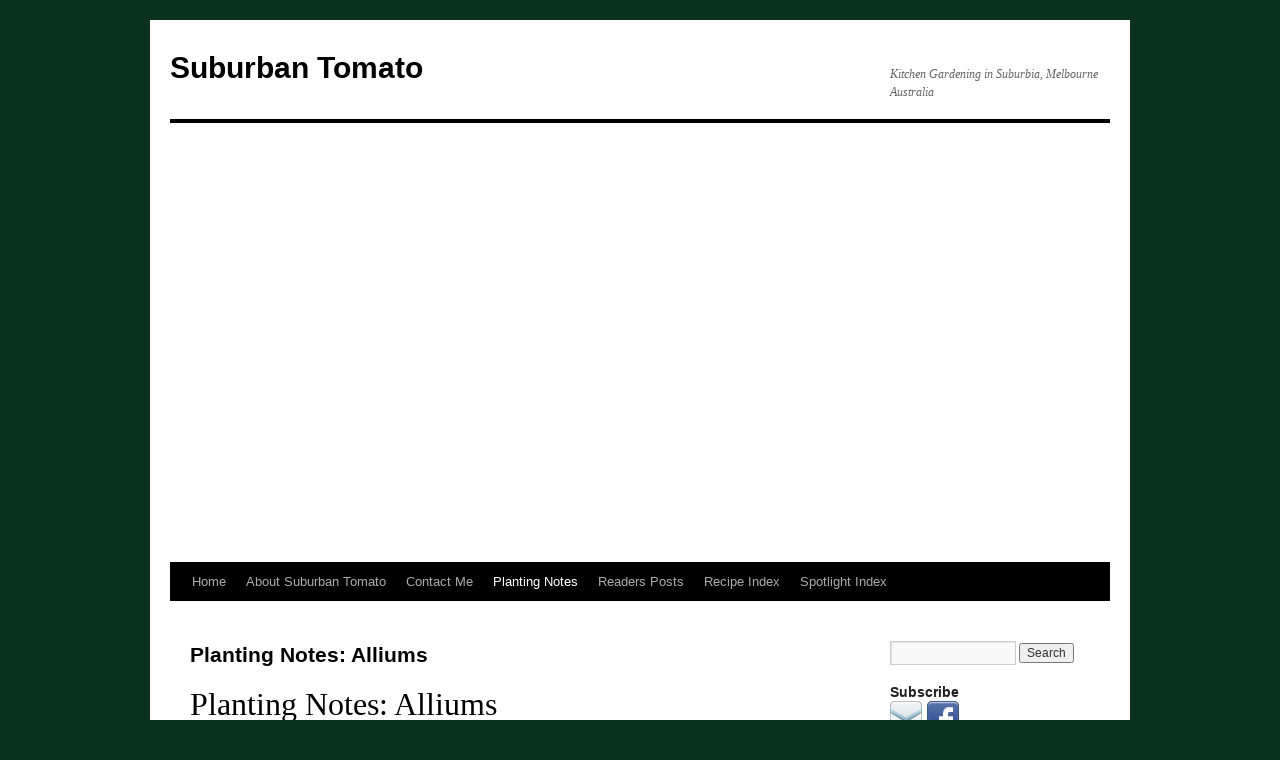

--- FILE ---
content_type: text/html; charset=UTF-8
request_url: http://suburbantomato.com/planting-notes-2/planting-notes-alliums/
body_size: 11534
content:
<!DOCTYPE html>
<html lang="en-US">
<head>
<meta charset="UTF-8" />
<title>
Planting Notes: Alliums | Suburban Tomato	</title>
<link rel="profile" href="http://gmpg.org/xfn/11" />
<link rel="stylesheet" type="text/css" media="all" href="http://suburbantomato.com/wp-content/themes/twentyten/style.css" />
<link rel="pingback" href="http://suburbantomato.com/xmlrpc.php">

<!--/ Open Graphite /-->
<meta property="og:locale" content="en_US" />
<meta property="og:type" content="" />
<meta property="og:url" content="http://suburbantomato.com/planting-notes-2/planting-notes-alliums/" />
<meta property="og:title" content="" />
<meta property="og:description" content="" />
<meta property="og:site_name" content="Suburban Tomato" />
<meta property="og:image" content="http://suburbantomato.com/wp-content/uploads/2015/02/DSC_0173-1280x848.jpg" />
<meta property="og:image:width" content="1280" />
<meta property="og:image:height" content="848" />

<meta itemprop="description" content="" />
<meta itemprop="image" content="http://suburbantomato.com/wp-content/uploads/2015/02/DSC_0173-1280x848.jpg" />

<meta name="twitter:card" content="summary_large_image" />
<meta name="twitter:url" content="http://suburbantomato.com/planting-notes-2/planting-notes-alliums/" />
<meta name="twitter:title" content="" />
<meta name="twitter:description" content="" />
<meta name="twitter:image" content="http://suburbantomato.com/wp-content/uploads/2015/02/DSC_0173-1280x848.jpg" />
<meta name="twitter:site" content="Suburban Tomato" />
<!--/ Open Graphite End /-->

<link rel='dns-prefetch' href='//s.w.org' />
<link rel="alternate" type="application/rss+xml" title="Suburban Tomato &raquo; Feed" href="http://suburbantomato.com/feed/" />
<link rel="alternate" type="application/rss+xml" title="Suburban Tomato &raquo; Comments Feed" href="http://suburbantomato.com/comments/feed/" />
<link rel="alternate" type="application/rss+xml" title="Suburban Tomato &raquo; Planting Notes: Alliums Comments Feed" href="http://suburbantomato.com/planting-notes-2/planting-notes-alliums/feed/" />
		<script type="text/javascript">
			window._wpemojiSettings = {"baseUrl":"https:\/\/s.w.org\/images\/core\/emoji\/12.0.0-1\/72x72\/","ext":".png","svgUrl":"https:\/\/s.w.org\/images\/core\/emoji\/12.0.0-1\/svg\/","svgExt":".svg","source":{"concatemoji":"http:\/\/suburbantomato.com\/wp-includes\/js\/wp-emoji-release.min.js?ver=5.4.18"}};
			/*! This file is auto-generated */
			!function(e,a,t){var n,r,o,i=a.createElement("canvas"),p=i.getContext&&i.getContext("2d");function s(e,t){var a=String.fromCharCode;p.clearRect(0,0,i.width,i.height),p.fillText(a.apply(this,e),0,0);e=i.toDataURL();return p.clearRect(0,0,i.width,i.height),p.fillText(a.apply(this,t),0,0),e===i.toDataURL()}function c(e){var t=a.createElement("script");t.src=e,t.defer=t.type="text/javascript",a.getElementsByTagName("head")[0].appendChild(t)}for(o=Array("flag","emoji"),t.supports={everything:!0,everythingExceptFlag:!0},r=0;r<o.length;r++)t.supports[o[r]]=function(e){if(!p||!p.fillText)return!1;switch(p.textBaseline="top",p.font="600 32px Arial",e){case"flag":return s([127987,65039,8205,9895,65039],[127987,65039,8203,9895,65039])?!1:!s([55356,56826,55356,56819],[55356,56826,8203,55356,56819])&&!s([55356,57332,56128,56423,56128,56418,56128,56421,56128,56430,56128,56423,56128,56447],[55356,57332,8203,56128,56423,8203,56128,56418,8203,56128,56421,8203,56128,56430,8203,56128,56423,8203,56128,56447]);case"emoji":return!s([55357,56424,55356,57342,8205,55358,56605,8205,55357,56424,55356,57340],[55357,56424,55356,57342,8203,55358,56605,8203,55357,56424,55356,57340])}return!1}(o[r]),t.supports.everything=t.supports.everything&&t.supports[o[r]],"flag"!==o[r]&&(t.supports.everythingExceptFlag=t.supports.everythingExceptFlag&&t.supports[o[r]]);t.supports.everythingExceptFlag=t.supports.everythingExceptFlag&&!t.supports.flag,t.DOMReady=!1,t.readyCallback=function(){t.DOMReady=!0},t.supports.everything||(n=function(){t.readyCallback()},a.addEventListener?(a.addEventListener("DOMContentLoaded",n,!1),e.addEventListener("load",n,!1)):(e.attachEvent("onload",n),a.attachEvent("onreadystatechange",function(){"complete"===a.readyState&&t.readyCallback()})),(n=t.source||{}).concatemoji?c(n.concatemoji):n.wpemoji&&n.twemoji&&(c(n.twemoji),c(n.wpemoji)))}(window,document,window._wpemojiSettings);
		</script>
		<style type="text/css">
img.wp-smiley,
img.emoji {
	display: inline !important;
	border: none !important;
	box-shadow: none !important;
	height: 1em !important;
	width: 1em !important;
	margin: 0 .07em !important;
	vertical-align: -0.1em !important;
	background: none !important;
	padding: 0 !important;
}
</style>
	<link rel='stylesheet' id='wp-block-library-css'  href='http://suburbantomato.com/wp-includes/css/dist/block-library/style.min.css?ver=5.4.18' type='text/css' media='all' />
<link rel='stylesheet' id='wp-block-library-theme-css'  href='http://suburbantomato.com/wp-includes/css/dist/block-library/theme.min.css?ver=5.4.18' type='text/css' media='all' />
<link rel='stylesheet' id='feedreading_style-css'  href='http://suburbantomato.com/wp-content/plugins/feed-reading-blogroll/css/feedreading_blogroll.css?ver=1.5.9.2' type='text/css' media='all' />
<link rel='stylesheet' id='twentyten-block-style-css'  href='http://suburbantomato.com/wp-content/themes/twentyten/blocks.css?ver=20181018' type='text/css' media='all' />
<link rel='stylesheet' id='addtoany-css'  href='http://suburbantomato.com/wp-content/plugins/add-to-any/addtoany.min.css?ver=1.15' type='text/css' media='all' />
<script type='text/javascript' src='http://suburbantomato.com/wp-includes/js/jquery/jquery.js?ver=1.12.4-wp'></script>
<script type='text/javascript' src='http://suburbantomato.com/wp-includes/js/jquery/jquery-migrate.min.js?ver=1.4.1'></script>
<script type='text/javascript' src='http://suburbantomato.com/wp-content/plugins/add-to-any/addtoany.min.js?ver=1.1'></script>
<script type='text/javascript' src='http://suburbantomato.com/wp-content/feedreading_blogroll.js?ver=1.5.9.2'></script>
<link rel='https://api.w.org/' href='http://suburbantomato.com/wp-json/' />
<link rel="EditURI" type="application/rsd+xml" title="RSD" href="http://suburbantomato.com/xmlrpc.php?rsd" />
<link rel="wlwmanifest" type="application/wlwmanifest+xml" href="http://suburbantomato.com/wp-includes/wlwmanifest.xml" /> 
<meta name="generator" content="WordPress 5.4.18" />
<link rel="canonical" href="http://suburbantomato.com/planting-notes-2/planting-notes-alliums/" />
<link rel='shortlink' href='http://suburbantomato.com/?p=643' />
<link rel="alternate" type="application/json+oembed" href="http://suburbantomato.com/wp-json/oembed/1.0/embed?url=http%3A%2F%2Fsuburbantomato.com%2Fplanting-notes-2%2Fplanting-notes-alliums%2F" />
<link rel="alternate" type="text/xml+oembed" href="http://suburbantomato.com/wp-json/oembed/1.0/embed?url=http%3A%2F%2Fsuburbantomato.com%2Fplanting-notes-2%2Fplanting-notes-alliums%2F&#038;format=xml" />

<script data-cfasync="false">
window.a2a_config=window.a2a_config||{};a2a_config.callbacks=[];a2a_config.overlays=[];a2a_config.templates={};
(function(d,s,a,b){a=d.createElement(s);b=d.getElementsByTagName(s)[0];a.async=1;a.src="https://static.addtoany.com/menu/page.js";b.parentNode.insertBefore(a,b);})(document,"script");
</script>
<style type="text/css">
ul.scfw_16px li, ul.scfw_24px li, ul.scfw_32px li, ul.scfw_16px li a, ul.scfw_24px li a, ul.scfw_32px li a {
	display:inline !important;
	float:none !important;
	border:0 !important;
	background:transparent none !important;
	margin:0 !important;
	padding:0 !important;
}
ul.scfw_16px li {
	margin:0 2px 0 0 !important;
}
ul.scfw_24px li {
	margin:0 3px 0 0 !important;
}
ul.scfw_32px li {
	margin:0 5px 0 0 !important;
}
ul.scfw_text_img li:before, ul.scfw_16px li:before, ul.scfw_24px li:before, ul.scfw_32px li:before {
	content:none !important;
}
.scfw img {
	float:none !important;
}
</style>	
	<style type="text/css" id="custom-background-css">
body.custom-background { background-color: #0b321f; }
</style>
	</head>

<body class="page-template-default page page-id-643 page-child parent-pageid-164 custom-background">
<div id="wrapper" class="hfeed">
	<div id="header">
		<div id="masthead">
			<div id="branding" role="banner">
								<div id="site-title">
					<span>
						<a href="http://suburbantomato.com/" title="Suburban Tomato" rel="home">Suburban Tomato</a>
					</span>
				</div>
				<div id="site-description">Kitchen Gardening in Suburbia, Melbourne Australia</div>

										<img src="http://suburbantomato.com/wp-content/uploads/2014/11/cropped-DSC_0012-1280x848-1.jpg" width="940" height="439" alt="" />
								</div><!-- #branding -->

			<div id="access" role="navigation">
								<div class="skip-link screen-reader-text"><a href="#content" title="Skip to content">Skip to content</a></div>
								<div class="menu"><ul>
<li ><a href="http://suburbantomato.com/">Home</a></li><li class="page_item page-item-159"><a href="http://suburbantomato.com/about-suburban-tomato/">About Suburban Tomato</a></li>
<li class="page_item page-item-1723"><a href="http://suburbantomato.com/contact-me/">Contact Me</a></li>
<li class="page_item page-item-164 page_item_has_children current_page_ancestor current_page_parent"><a href="http://suburbantomato.com/planting-notes-2/">Planting Notes</a>
<ul class='children'>
	<li class="page_item page-item-589"><a href="http://suburbantomato.com/planting-notes-2/planting-notes-chillies-capsicums-eggplant/">Planting Notes &#8211; Chillies, Capsicums &#038; Eggplant</a></li>
	<li class="page_item page-item-643 current_page_item"><a href="http://suburbantomato.com/planting-notes-2/planting-notes-alliums/" aria-current="page">Planting Notes: Alliums</a></li>
	<li class="page_item page-item-568"><a href="http://suburbantomato.com/planting-notes-2/planting-notes-brassicas/">Planting Notes: Brassicas</a></li>
	<li class="page_item page-item-228"><a href="http://suburbantomato.com/planting-notes-2/saving-seed/">Saving Seed</a></li>
	<li class="page_item page-item-191"><a href="http://suburbantomato.com/planting-notes-2/what-to-do-in-the-kitchen-garden-in-april/">What to do in the Kitchen Garden in April</a></li>
	<li class="page_item page-item-1147"><a href="http://suburbantomato.com/planting-notes-2/what-to-do-in-the-kitchen-garden-in-august-2/">What to do in the Kitchen Garden in August</a></li>
	<li class="page_item page-item-3344"><a href="http://suburbantomato.com/planting-notes-2/what-to-do-in-the-kitchen-garden-in-december/">What to do in the Kitchen Garden in December</a></li>
	<li class="page_item page-item-8093"><a href="http://suburbantomato.com/planting-notes-2/what-to-do-in-the-kitchen-garden-in-february/">What to do in the Kitchen Garden in February</a></li>
	<li class="page_item page-item-3302"><a href="http://suburbantomato.com/planting-notes-2/what-to-do-in-the-kitchen-garden-in-january/">What to do in the Kitchen Garden in January</a></li>
	<li class="page_item page-item-732"><a href="http://suburbantomato.com/planting-notes-2/what-to-do-in-the-kitchen-garden-in-july/">What to do in the Kitchen Garden in July</a></li>
	<li class="page_item page-item-458"><a href="http://suburbantomato.com/planting-notes-2/what-to-do-in-the-kitchen-garden-june/">What to do in the Kitchen Garden in June</a></li>
	<li class="page_item page-item-8076"><a href="http://suburbantomato.com/planting-notes-2/what-to-do-in-the-kitchen-garden-in-march/">What to do in the Kitchen Garden in March</a></li>
	<li class="page_item page-item-194"><a href="http://suburbantomato.com/planting-notes-2/what-to-do-in-the-kitchen-garden-in-may/">What to do in the Kitchen Garden in May</a></li>
	<li class="page_item page-item-3326"><a href="http://suburbantomato.com/planting-notes-2/what-to-do-in-the-kitchen-garden-in-november/">What to do in the Kitchen Garden in November</a></li>
	<li class="page_item page-item-1893"><a href="http://suburbantomato.com/planting-notes-2/what-to-do-in-the-kitchen-garden-in-october/">What to do in the Kitchen Garden in October</a></li>
	<li class="page_item page-item-1458"><a href="http://suburbantomato.com/planting-notes-2/what-to-do-in-the-kitchen-garden-in-september/">What to do in the Kitchen Garden in September</a></li>
</ul>
</li>
<li class="page_item page-item-7538"><a href="http://suburbantomato.com/readers-posts/">Readers Posts</a></li>
<li class="page_item page-item-290 page_item_has_children"><a href="http://suburbantomato.com/recipe-index/">Recipe Index</a>
<ul class='children'>
	<li class="page_item page-item-161"><a href="http://suburbantomato.com/recipe-index/notes-on-my-recipes/">Recipe Notes</a></li>
</ul>
</li>
<li class="page_item page-item-8044"><a href="http://suburbantomato.com/spotlight-index/">Spotlight Index</a></li>
</ul></div>
			</div><!-- #access -->
		</div><!-- #masthead -->
	</div><!-- #header -->

	<div id="main">

		<div id="container">
			<div id="content" role="main">

			

				<div id="post-643" class="post-643 page type-page status-publish hentry">
											<h1 class="entry-title">Planting Notes: Alliums</h1>
					
					<div class="entry-content">
						<h1>Planting Notes: Alliums</h1>
<div>
<p>*The following information is designed for a temperate southern hemisphere garden*</p>
<p>These planting notes come from my own experience of growing Garlic, Shallots And Onions in Melbourne, Victoria, Australia.  However every garden is different, as is every season and every year.  What may work once may not work again and what may not work the first time might be fabulous the next.  It rarely hurts to try something so please treat this information as a very general guide only.</p>
<p><strong> <a href="http://suburbantomato.com/wp-content/uploads/2011/06/apr-16th-059.jpg"><img class="alignnone size-thumbnail wp-image-663" title="Garlic plaits" alt="" src="http://suburbantomato.com/wp-content/uploads/2011/06/apr-16th-059-150x150.jpg" width="150" height="150" /></a> <a href="http://suburbantomato.com/wp-content/uploads/2011/06/Julies-086.jpg"><img class="alignnone size-thumbnail wp-image-667" title="Photograph by Julie Vinci" alt="" src="http://suburbantomato.com/wp-content/uploads/2011/06/Julies-086-150x150.jpg" width="150" height="150" /></a></strong></p>
<h1><span style="text-decoration: underline;"><strong><strong>Garlic: </strong></strong></span></h1>
<p><strong>When to plant?: </strong>Anytime between April and June (you may just get away with July)</p>
<p><strong>How long does it take?: </strong>about 8 months, from April &#8211; May plantings you can expect to harvest in December/January.</p>
<p><strong>Which varieties?: </strong>I find softneck varieties do better than hardneck ones.</p>
<p><strong>How to plant: </strong>Sow cloves pointy tip up about 3cm deep.</p>
<p><strong>How much space does it take up?: </strong>I sow garlic 15cm apart with 15cm between rows.</p>
<p><strong>Can I grow it in a pot? </strong>Yes.  I often grow it in polystyrene fruit boxes.  I sow eight cloves per box.</p>
<p><strong>Care while growing?: </strong>A bit of lime prior to planting.  Don&#8217;t water too much unless very dry.</p>
<p><strong>Harvesting?: </strong>In  Summer.  For softneck varieties &#8211; pull it up after the foliage has yellowed and died down.</p>
<p><strong>More info?: </strong></p>
<p><a href="http://suburbantomato.com/2011/05/growing-garlic/">http://suburbantomato.com/2011/05/growing-garlic/</a></p>
<p><a href="http://suburbantomato.com/2012/04/growing-garlic-hardneck-softneck-varieties/">http://suburbantomato.com/2012/04/growing-garlic-hardneck-softneck-varieties/</a></p>
<p><a href="http://suburbantomato.com/2012/12/thoughts-on-growing-garlic/">http://suburbantomato.com/2012/12/thoughts-on-growing-garlic/</a></p>
<h1><span style="text-decoration: underline;"><strong><strong>Onions: </strong></strong></span></h1>
<p><strong>When to plant?: </strong>May to July (some types May &#8211; June only)</p>
<p><strong>How long does it take?: </strong>about 6 months.</p>
<p><strong>How to plant: </strong>Sow seeds in rows and thin later.</p>
<p><strong>How much space does it take up?: </strong>Thin seedlings to about 5cm apart.</p>
<p><strong>Can I grow it in a pot? </strong>I haven&#8217;t tried but see no reason why not.</p>
<p><strong>Care while growing?: </strong>A bit of lime prior to planting after that none required (other than watering if very dry)</p>
<p><strong>Harvesting?: </strong>Pull in late Spring &#8211; Summer when the foliage has yellowed and died down.</p>
<p><strong>More info?: </strong><a href="http://suburbantomato.com/2011/05/growing-shallots-onions/">http://suburbantomato.com/2011/05/growing-shallots-onions/</a></p>
<p><a href="http://suburbantomato.com/wp-content/uploads/2011/06/Julies-190.jpg"><img class="alignnone size-thumbnail wp-image-664" title="Photograph by Julie Vinci" alt="Red Shallots" src="http://suburbantomato.com/wp-content/uploads/2011/06/Julies-190-150x150.jpg" width="150" height="150" /></a> <a href="http://suburbantomato.com/wp-content/uploads/2011/06/19th-May-2011-020.jpg"><img class="alignnone size-thumbnail wp-image-662" title="Shallot bulbs" alt="" src="http://suburbantomato.com/wp-content/uploads/2011/06/19th-May-2011-020-150x150.jpg" width="150" height="150" /></a></p>
<h1><span style="text-decoration: underline;"><strong><strong>Shallots: </strong></strong></span></h1>
<p><strong>When to plant?: </strong>Mar &#8211; August</p>
<p><strong>How long does it take?: </strong>3-4 months, sometimes longer.</p>
<p><strong>How to plant: </strong>Plant bulbs so that the very top of the bulb is just above the soils surface.</p>
<p><strong>How much space does it take up?: </strong>Plant bulbs about 20cm apart.</p>
<p><strong>Can I grow it in a pot? </strong>It would need to be a big pot as the plant needs space to divide and create new bulbs.</p>
<p><strong>Care while growing?: </strong>Keep soil moist and away from the top of maturing bulbs.</p>
<p><strong>Harvesting?: </strong>Once the foliage has yellowed and died down.</p>
<p><strong>More info?: </strong><a href="http://suburbantomato.com/2011/05/growing-shallots-onions/">http://suburbantomato.com/2011/05/growing-shallots-onions/</a></p>
<p><a href="http://suburbantomato.com/wp-content/uploads/2011/06/Shallots-etc-004.jpg"><img class="alignnone size-thumbnail wp-image-666" title="Spring Onions" alt="" src="http://suburbantomato.com/wp-content/uploads/2011/06/Shallots-etc-004-150x150.jpg" width="150" height="150" /></a> <a href="http://suburbantomato.com/wp-content/uploads/2011/06/May-15th-019.jpg"><img class="alignnone size-thumbnail wp-image-668" title="Photograph by Julie Vinci" alt="" src="http://suburbantomato.com/wp-content/uploads/2011/06/May-15th-019-150x150.jpg" width="150" height="150" /></a></p>
<h1><span style="text-decoration: underline;"><strong><strong>Spring Onions/Scallions: </strong></strong></span></h1>
<p><strong>When to plant?: </strong>Seed can be sown all year round.</p>
<p><strong>How long does it take?: </strong>About 3 months dependant on season &#8211; quicker in spring/summer, slower in winter.  They often seem to take ages remaining quite small for the first couple of months.</p>
<p><strong>How much space does it take up?: </strong>Very little per plant.  I sow in drills (usually between other crops &#8211; particularly carrots) with seeds spaced about 0.5cm apart.</p>
<p><strong>Can I grow it in a pot? </strong>Yes, &#8211; I love the look of spring onions particularly in upright pots.</p>
<p><strong>Care while growing?: </strong>Just water</p>
<p><strong>Harvesting?: </strong>Harvest by pulling up the plant when the stem reaches about 0.5cm in diameter.  You can harvest them both bigger or smaller than this depending on taste and cooking requirements.</p>
<p><strong>More info?: </strong><a href="http://suburbantomato.com/2011/05/growing-shallots-onions/">http://suburbantomato.com/2011/05/growing-shallots-onions/</a></p>
<p>&nbsp;</p>
</div>
<div class="addtoany_share_save_container addtoany_content addtoany_content_bottom"><div class="a2a_kit a2a_kit_size_32 addtoany_list" data-a2a-url="http://suburbantomato.com/planting-notes-2/planting-notes-alliums/" data-a2a-title="Planting Notes: Alliums"><a class="a2a_dd addtoany_share_save addtoany_share" href="https://www.addtoany.com/share"><img src="https://static.addtoany.com/buttons/share_save_171_16.png" alt="Share"></a></div></div>																	</div><!-- .entry-content -->
				</div><!-- #post-643 -->

				
			<div id="comments">



	<div id="respond" class="comment-respond">
		<h3 id="reply-title" class="comment-reply-title">Leave a Reply <small><a rel="nofollow" id="cancel-comment-reply-link" href="/planting-notes-2/planting-notes-alliums/#respond" style="display:none;">Cancel reply</a></small></h3><form action="http://suburbantomato.com/wp-comments-post.php" method="post" id="commentform" class="comment-form"><p class="comment-notes"><span id="email-notes">Your email address will not be published.</span> Required fields are marked <span class="required">*</span></p><p class="comment-form-comment"><label for="comment">Comment</label> <textarea id="comment" name="comment" cols="45" rows="8" maxlength="65525" required="required"></textarea></p><p class="comment-form-author"><label for="author">Name <span class="required">*</span></label> <input id="author" name="author" type="text" value="" size="30" maxlength="245" required='required' /></p>
<p class="comment-form-email"><label for="email">Email <span class="required">*</span></label> <input id="email" name="email" type="text" value="" size="30" maxlength="100" aria-describedby="email-notes" required='required' /></p>
<p class="comment-form-url"><label for="url">Website</label> <input id="url" name="url" type="text" value="" size="30" maxlength="200" /></p>
<p class="form-submit"><input name="submit" type="submit" id="submit" class="submit" value="Post Comment" /> <input type='hidden' name='comment_post_ID' value='643' id='comment_post_ID' />
<input type='hidden' name='comment_parent' id='comment_parent' value='0' />
</p><p style="display: none;"><input type="hidden" id="akismet_comment_nonce" name="akismet_comment_nonce" value="c3db2c2727" /></p><p style="display: none;"><input type="hidden" id="ak_js" name="ak_js" value="18"/></p></form>	</div><!-- #respond -->
	
</div><!-- #comments -->


			</div><!-- #content -->
		</div><!-- #container -->


		<div id="primary" class="widget-area" role="complementary">
			<ul class="xoxo">

<li id="search-2" class="widget-container widget_search"><form role="search" method="get" id="searchform" class="searchform" action="http://suburbantomato.com/">
				<div>
					<label class="screen-reader-text" for="s">Search for:</label>
					<input type="text" value="" name="s" id="s" />
					<input type="submit" id="searchsubmit" value="Search" />
				</div>
			</form></li><li id="scfw-3" class="widget-container scfw"><h3 class="widget-title">Subscribe</h3><ul class="scfw_32px" style="list-style:none;margin:0;padding:0;"><li><a href="http://feedburner.google.com/fb/a/mailverify?uri=SuburbanTomato" title="Subscribe to posts via Email"><img src="http://suburbantomato.com/wp-content/plugins/subscribe-connect-follow-widget/images/32px/email.png" alt="Subscribe via Email" height="32px" width="32px" /></a></li><li><a href="http://facebook.com/suburbantomato." title="Connect on Facebook"><img src="http://suburbantomato.com/wp-content/plugins/subscribe-connect-follow-widget/images/32px/facebook.png" alt="Facebook" height="32px" width="32px" /></a></li></ul></li>		<li id="recent-posts-2" class="widget-container widget_recent_entries">		<h3 class="widget-title">Recent Posts</h3>		<ul>
											<li>
					<a href="http://suburbantomato.com/2020/06/pomegranate-disappointment/">Pomegranate disappointment</a>
									</li>
											<li>
					<a href="http://suburbantomato.com/2020/03/carrot-white-bean-soup/">Carrot &#038; White Bean Soup</a>
									</li>
											<li>
					<a href="http://suburbantomato.com/2020/03/growing-broccoli-in-melbourne/">Growing Broccoli in Melbourne</a>
									</li>
											<li>
					<a href="http://suburbantomato.com/2020/03/australian-native-citrus-finger-limes/">Australian Native Citrus &#8211; Finger Limes</a>
									</li>
											<li>
					<a href="http://suburbantomato.com/2020/03/zucchini-tromboncino/">Zucchini Tromboncino</a>
									</li>
					</ul>
		</li><li id="tag_cloud-3" class="widget-container widget_tag_cloud"><h3 class="widget-title">Tags</h3><div class="tagcloud"><ul class='wp-tag-cloud' role='list'>
	<li><a href="http://suburbantomato.com/tag/beans/" class="tag-cloud-link tag-link-132 tag-link-position-1" style="font-size: 9.787234042553191pt;" aria-label="Beans (5 items)">Beans</a></li>
	<li><a href="http://suburbantomato.com/tag/beetroot/" class="tag-cloud-link tag-link-52 tag-link-position-2" style="font-size: 11.97163120567376pt;" aria-label="Beetroot (9 items)">Beetroot</a></li>
	<li><a href="http://suburbantomato.com/tag/broad-beans/" class="tag-cloud-link tag-link-70 tag-link-position-3" style="font-size: 10.4822695035461pt;" aria-label="Broad Beans (6 items)">Broad Beans</a></li>
	<li><a href="http://suburbantomato.com/tag/broccoli/" class="tag-cloud-link tag-link-50 tag-link-position-4" style="font-size: 10.97872340425532pt;" aria-label="Broccoli (7 items)">Broccoli</a></li>
	<li><a href="http://suburbantomato.com/tag/cabbage/" class="tag-cloud-link tag-link-74 tag-link-position-5" style="font-size: 10.4822695035461pt;" aria-label="Cabbage (6 items)">Cabbage</a></li>
	<li><a href="http://suburbantomato.com/tag/capsicum/" class="tag-cloud-link tag-link-49 tag-link-position-6" style="font-size: 11.47517730496454pt;" aria-label="Capsicum (8 items)">Capsicum</a></li>
	<li><a href="http://suburbantomato.com/tag/cauliflower/" class="tag-cloud-link tag-link-64 tag-link-position-7" style="font-size: 12.36879432624113pt;" aria-label="Cauliflower (10 items)">Cauliflower</a></li>
	<li><a href="http://suburbantomato.com/tag/celery/" class="tag-cloud-link tag-link-58 tag-link-position-8" style="font-size: 8pt;" aria-label="Celery (3 items)">Celery</a></li>
	<li><a href="http://suburbantomato.com/tag/chickens/" class="tag-cloud-link tag-link-114 tag-link-position-9" style="font-size: 8pt;" aria-label="Chickens (3 items)">Chickens</a></li>
	<li><a href="http://suburbantomato.com/tag/chillis/" class="tag-cloud-link tag-link-41 tag-link-position-10" style="font-size: 11.97163120567376pt;" aria-label="Chillis (9 items)">Chillis</a></li>
	<li><a href="http://suburbantomato.com/tag/citrus-2/" class="tag-cloud-link tag-link-102 tag-link-position-11" style="font-size: 11.47517730496454pt;" aria-label="citrus (8 items)">citrus</a></li>
	<li><a href="http://suburbantomato.com/tag/coriander/" class="tag-cloud-link tag-link-62 tag-link-position-12" style="font-size: 8pt;" aria-label="Coriander (3 items)">Coriander</a></li>
	<li><a href="http://suburbantomato.com/tag/corn/" class="tag-cloud-link tag-link-66 tag-link-position-13" style="font-size: 8pt;" aria-label="corn (3 items)">corn</a></li>
	<li><a href="http://suburbantomato.com/tag/cucumber/" class="tag-cloud-link tag-link-72 tag-link-position-14" style="font-size: 8.99290780141844pt;" aria-label="Cucumber (4 items)">Cucumber</a></li>
	<li><a href="http://suburbantomato.com/tag/dill/" class="tag-cloud-link tag-link-56 tag-link-position-15" style="font-size: 8pt;" aria-label="Dill (3 items)">Dill</a></li>
	<li><a href="http://suburbantomato.com/tag/eggplant/" class="tag-cloud-link tag-link-42 tag-link-position-16" style="font-size: 11.47517730496454pt;" aria-label="Eggplant (8 items)">Eggplant</a></li>
	<li><a href="http://suburbantomato.com/tag/fruit/" class="tag-cloud-link tag-link-27 tag-link-position-17" style="font-size: 13.46099290780142pt;" aria-label="Fruit (13 items)">Fruit</a></li>
	<li><a href="http://suburbantomato.com/tag/garlic/" class="tag-cloud-link tag-link-47 tag-link-position-18" style="font-size: 11.97163120567376pt;" aria-label="Garlic (9 items)">Garlic</a></li>
	<li><a href="http://suburbantomato.com/tag/herbs/" class="tag-cloud-link tag-link-134 tag-link-position-19" style="font-size: 16.43971631205674pt;" aria-label="Herbs &amp; Spices (27 items)">Herbs &amp; Spices</a></li>
	<li><a href="http://suburbantomato.com/tag/herbs-spices/" class="tag-cloud-link tag-link-103 tag-link-position-20" style="font-size: 8.99290780141844pt;" aria-label="Herbs &amp; Spices (4 items)">Herbs &amp; Spices</a></li>
	<li><a href="http://suburbantomato.com/tag/horseradish/" class="tag-cloud-link tag-link-53 tag-link-position-21" style="font-size: 8pt;" aria-label="Horseradish (3 items)">Horseradish</a></li>
	<li><a href="http://suburbantomato.com/tag/how-to/" class="tag-cloud-link tag-link-83 tag-link-position-22" style="font-size: 8pt;" aria-label="How To (3 items)">How To</a></li>
	<li><a href="http://suburbantomato.com/tag/kale/" class="tag-cloud-link tag-link-95 tag-link-position-23" style="font-size: 8pt;" aria-label="kale (3 items)">kale</a></li>
	<li><a href="http://suburbantomato.com/tag/lemons/" class="tag-cloud-link tag-link-81 tag-link-position-24" style="font-size: 8pt;" aria-label="Lemons (3 items)">Lemons</a></li>
	<li><a href="http://suburbantomato.com/tag/lettuce-2/" class="tag-cloud-link tag-link-44 tag-link-position-25" style="font-size: 9.787234042553191pt;" aria-label="Lettuce (5 items)">Lettuce</a></li>
	<li><a href="http://suburbantomato.com/tag/mint/" class="tag-cloud-link tag-link-40 tag-link-position-26" style="font-size: 11.97163120567376pt;" aria-label="Mint (9 items)">Mint</a></li>
	<li><a href="http://suburbantomato.com/tag/monday-harvests/" class="tag-cloud-link tag-link-63 tag-link-position-27" style="font-size: 22pt;" aria-label="Monday Harvests (101 items)">Monday Harvests</a></li>
	<li><a href="http://suburbantomato.com/tag/onions-etc/" class="tag-cloud-link tag-link-36 tag-link-position-28" style="font-size: 11.97163120567376pt;" aria-label="Onions etc (9 items)">Onions etc</a></li>
	<li><a href="http://suburbantomato.com/tag/parsley/" class="tag-cloud-link tag-link-38 tag-link-position-29" style="font-size: 10.97872340425532pt;" aria-label="Parsley (7 items)">Parsley</a></li>
	<li><a href="http://suburbantomato.com/tag/parsnip/" class="tag-cloud-link tag-link-96 tag-link-position-30" style="font-size: 8pt;" aria-label="parsnip (3 items)">parsnip</a></li>
	<li><a href="http://suburbantomato.com/tag/passionfruit/" class="tag-cloud-link tag-link-73 tag-link-position-31" style="font-size: 8.99290780141844pt;" aria-label="Passionfruit (4 items)">Passionfruit</a></li>
	<li><a href="http://suburbantomato.com/tag/pests/" class="tag-cloud-link tag-link-37 tag-link-position-32" style="font-size: 13.75886524822695pt;" aria-label="Pests (14 items)">Pests</a></li>
	<li><a href="http://suburbantomato.com/tag/photovember/" class="tag-cloud-link tag-link-75 tag-link-position-33" style="font-size: 13.95744680851064pt;" aria-label="PhotoVember (15 items)">PhotoVember</a></li>
	<li><a href="http://suburbantomato.com/tag/planning/" class="tag-cloud-link tag-link-137 tag-link-position-34" style="font-size: 12.36879432624113pt;" aria-label="Planning (10 items)">Planning</a></li>
	<li><a href="http://suburbantomato.com/tag/potatoes/" class="tag-cloud-link tag-link-138 tag-link-position-35" style="font-size: 12.76595744680851pt;" aria-label="Potatoes (11 items)">Potatoes</a></li>
	<li><a href="http://suburbantomato.com/tag/preserves/" class="tag-cloud-link tag-link-78 tag-link-position-36" style="font-size: 12.36879432624113pt;" aria-label="Preserves (10 items)">Preserves</a></li>
	<li><a href="http://suburbantomato.com/tag/pumpkin/" class="tag-cloud-link tag-link-133 tag-link-position-37" style="font-size: 11.97163120567376pt;" aria-label="Pumpkin (9 items)">Pumpkin</a></li>
	<li><a href="http://suburbantomato.com/tag/recipes/" class="tag-cloud-link tag-link-135 tag-link-position-38" style="font-size: 20.11347517730496pt;" aria-label="Recipes (65 items)">Recipes</a></li>
	<li><a href="http://suburbantomato.com/tag/seeds/" class="tag-cloud-link tag-link-46 tag-link-position-39" style="font-size: 8pt;" aria-label="Seeds (3 items)">Seeds</a></li>
	<li><a href="http://suburbantomato.com/tag/silver-beetchard/" class="tag-cloud-link tag-link-43 tag-link-position-40" style="font-size: 11.47517730496454pt;" aria-label="Silver Beet/Chard (8 items)">Silver Beet/Chard</a></li>
	<li><a href="http://suburbantomato.com/tag/sweet-potatoes/" class="tag-cloud-link tag-link-76 tag-link-position-41" style="font-size: 9.787234042553191pt;" aria-label="Sweet Potatoes (5 items)">Sweet Potatoes</a></li>
	<li><a href="http://suburbantomato.com/tag/tomato/" class="tag-cloud-link tag-link-136 tag-link-position-42" style="font-size: 15.54609929078014pt;" aria-label="Tomatoes (22 items)">Tomatoes</a></li>
	<li><a href="http://suburbantomato.com/tag/watercress/" class="tag-cloud-link tag-link-57 tag-link-position-43" style="font-size: 8.99290780141844pt;" aria-label="Watercress (4 items)">Watercress</a></li>
	<li><a href="http://suburbantomato.com/tag/wrap-ups/" class="tag-cloud-link tag-link-87 tag-link-position-44" style="font-size: 9.787234042553191pt;" aria-label="wrap ups (5 items)">wrap ups</a></li>
	<li><a href="http://suburbantomato.com/tag/zucchini/" class="tag-cloud-link tag-link-110 tag-link-position-45" style="font-size: 8.99290780141844pt;" aria-label="zucchini (4 items)">zucchini</a></li>
</ul>
</div>
</li><li id="categories-2" class="widget-container widget_categories"><h3 class="widget-title">Categories</h3><form action="http://suburbantomato.com" method="get"><label class="screen-reader-text" for="cat">Categories</label><select  name='cat' id='cat' class='postform' >
	<option value='-1'>Select Category</option>
	<option class="level-0" value="15">Alliums &#8211; Onions, Leeks, Garlic</option>
	<option class="level-0" value="7">Autumn Harvesting</option>
	<option class="level-0" value="29">Autumn Planting</option>
	<option class="level-0" value="3">Beans</option>
	<option class="level-0" value="35">Brassicas</option>
	<option class="level-0" value="140">Chickens</option>
	<option class="level-0" value="16">Chillies, Capsicum &amp; Eggplant</option>
	<option class="level-0" value="101">Citrus</option>
	<option class="level-0" value="71">Cucurbits</option>
	<option class="level-0" value="25">Fruits</option>
	<option class="level-0" value="22">Greens &#8211; Lettuce, Spinach, Beets</option>
	<option class="level-0" value="10">Herbs &amp; Spices</option>
	<option class="level-0" value="130">Out and About</option>
	<option class="level-0" value="5">Pests and Diseases</option>
	<option class="level-0" value="113">Pets</option>
	<option class="level-0" value="34">Planning</option>
	<option class="level-0" value="26">Potatoes</option>
	<option class="level-0" value="23">Pumpkin</option>
	<option class="level-0" value="112">Reader Posts</option>
	<option class="level-0" value="11">Recipes</option>
	<option class="level-0" value="30">Spring Harvesting</option>
	<option class="level-0" value="9">Spring Planting</option>
	<option class="level-0" value="31">Summer Harvesting</option>
	<option class="level-0" value="6">Summer Planting</option>
	<option class="level-0" value="17">Tomatoes</option>
	<option class="level-0" value="84">Top 5</option>
	<option class="level-0" value="1">Uncategorized</option>
	<option class="level-0" value="32">Winter Harvesting</option>
	<option class="level-0" value="8">Winter Planting</option>
</select>
</form>
<script type="text/javascript">
/* <![CDATA[ */
(function() {
	var dropdown = document.getElementById( "cat" );
	function onCatChange() {
		if ( dropdown.options[ dropdown.selectedIndex ].value > 0 ) {
			dropdown.parentNode.submit();
		}
	}
	dropdown.onchange = onCatChange;
})();
/* ]]> */
</script>

			</li><li id="recent-comments-2" class="widget-container widget_recent_comments"><h3 class="widget-title">Recent Comments</h3><ul id="recentcomments"><li class="recentcomments"><span class="comment-author-link"><a href='http://suburbantomato.com' rel='external nofollow ugc' class='url'>Liz</a></span> on <a href="http://suburbantomato.com/2011/10/beetroot-date-chutney/#comment-365536">Beetroot &#038; Date Chutney</a></li><li class="recentcomments"><span class="comment-author-link">Robin</span> on <a href="http://suburbantomato.com/2013/02/the-dreaded-rats/#comment-365135">The Dreaded Rats&#8230;..</a></li><li class="recentcomments"><span class="comment-author-link">Liz henderson</span> on <a href="http://suburbantomato.com/2011/10/beetroot-date-chutney/#comment-365048">Beetroot &#038; Date Chutney</a></li><li class="recentcomments"><span class="comment-author-link"><a href='http://N/A' rel='external nofollow ugc' class='url'>John</a></span> on <a href="http://suburbantomato.com/2013/02/the-dreaded-rats/#comment-364835">The Dreaded Rats&#8230;..</a></li><li class="recentcomments"><span class="comment-author-link">Marg</span> on <a href="http://suburbantomato.com/2013/05/saturday-spotlight-on-sunday-kipfler-potatoes/#comment-363591">Saturday Spotlight on Sunday &#8211; Kipfler Potatoes</a></li></ul></li><li id="archives-2" class="widget-container widget_archive"><h3 class="widget-title">Archives</h3>		<label class="screen-reader-text" for="archives-dropdown-2">Archives</label>
		<select id="archives-dropdown-2" name="archive-dropdown">
			
			<option value="">Select Month</option>
				<option value='http://suburbantomato.com/2020/06/'> June 2020 </option>
	<option value='http://suburbantomato.com/2020/03/'> March 2020 </option>
	<option value='http://suburbantomato.com/2019/01/'> January 2019 </option>
	<option value='http://suburbantomato.com/2018/12/'> December 2018 </option>
	<option value='http://suburbantomato.com/2015/12/'> December 2015 </option>
	<option value='http://suburbantomato.com/2015/11/'> November 2015 </option>
	<option value='http://suburbantomato.com/2015/07/'> July 2015 </option>
	<option value='http://suburbantomato.com/2015/06/'> June 2015 </option>
	<option value='http://suburbantomato.com/2015/05/'> May 2015 </option>
	<option value='http://suburbantomato.com/2015/03/'> March 2015 </option>
	<option value='http://suburbantomato.com/2015/02/'> February 2015 </option>
	<option value='http://suburbantomato.com/2015/01/'> January 2015 </option>
	<option value='http://suburbantomato.com/2014/12/'> December 2014 </option>
	<option value='http://suburbantomato.com/2014/11/'> November 2014 </option>
	<option value='http://suburbantomato.com/2014/07/'> July 2014 </option>
	<option value='http://suburbantomato.com/2014/04/'> April 2014 </option>
	<option value='http://suburbantomato.com/2014/03/'> March 2014 </option>
	<option value='http://suburbantomato.com/2014/02/'> February 2014 </option>
	<option value='http://suburbantomato.com/2014/01/'> January 2014 </option>
	<option value='http://suburbantomato.com/2013/12/'> December 2013 </option>
	<option value='http://suburbantomato.com/2013/11/'> November 2013 </option>
	<option value='http://suburbantomato.com/2013/10/'> October 2013 </option>
	<option value='http://suburbantomato.com/2013/09/'> September 2013 </option>
	<option value='http://suburbantomato.com/2013/08/'> August 2013 </option>
	<option value='http://suburbantomato.com/2013/07/'> July 2013 </option>
	<option value='http://suburbantomato.com/2013/06/'> June 2013 </option>
	<option value='http://suburbantomato.com/2013/05/'> May 2013 </option>
	<option value='http://suburbantomato.com/2013/04/'> April 2013 </option>
	<option value='http://suburbantomato.com/2013/03/'> March 2013 </option>
	<option value='http://suburbantomato.com/2013/02/'> February 2013 </option>
	<option value='http://suburbantomato.com/2013/01/'> January 2013 </option>
	<option value='http://suburbantomato.com/2012/12/'> December 2012 </option>
	<option value='http://suburbantomato.com/2012/11/'> November 2012 </option>
	<option value='http://suburbantomato.com/2012/10/'> October 2012 </option>
	<option value='http://suburbantomato.com/2012/09/'> September 2012 </option>
	<option value='http://suburbantomato.com/2012/08/'> August 2012 </option>
	<option value='http://suburbantomato.com/2012/07/'> July 2012 </option>
	<option value='http://suburbantomato.com/2012/06/'> June 2012 </option>
	<option value='http://suburbantomato.com/2012/05/'> May 2012 </option>
	<option value='http://suburbantomato.com/2012/04/'> April 2012 </option>
	<option value='http://suburbantomato.com/2012/03/'> March 2012 </option>
	<option value='http://suburbantomato.com/2012/02/'> February 2012 </option>
	<option value='http://suburbantomato.com/2012/01/'> January 2012 </option>
	<option value='http://suburbantomato.com/2011/12/'> December 2011 </option>
	<option value='http://suburbantomato.com/2011/11/'> November 2011 </option>
	<option value='http://suburbantomato.com/2011/10/'> October 2011 </option>
	<option value='http://suburbantomato.com/2011/09/'> September 2011 </option>
	<option value='http://suburbantomato.com/2011/08/'> August 2011 </option>
	<option value='http://suburbantomato.com/2011/07/'> July 2011 </option>
	<option value='http://suburbantomato.com/2011/06/'> June 2011 </option>
	<option value='http://suburbantomato.com/2011/05/'> May 2011 </option>
	<option value='http://suburbantomato.com/2011/04/'> April 2011 </option>

		</select>

<script type="text/javascript">
/* <![CDATA[ */
(function() {
	var dropdown = document.getElementById( "archives-dropdown-2" );
	function onSelectChange() {
		if ( dropdown.options[ dropdown.selectedIndex ].value !== '' ) {
			document.location.href = this.options[ this.selectedIndex ].value;
		}
	}
	dropdown.onchange = onSelectChange;
})();
/* ]]> */
</script>

		</li><li id="widget_feedreading_blogroll" class="widget-container widget_feedreading_blogroll"><h3 class="widget-title">Other blogs you might enjoy</h3><ul id="feedreading_blogroll_" class="feedreading_blogroll_bookmarklist">
<li class="feedreading_bookmark"
	id="feedreading_bookmark_9"><img src="http://www.google.com/s2/favicons?domain=marksvegplot.blogspot.com" class="icon16px"
	width="16" height="16" alt="Icon" />&nbsp;<a  id="feedreading_anchor_9"
	href="http://marksvegplot.blogspot.com/" title="Marks Veg Plot"
		rel="external " class="feedreading_anchor ">Marks Veg Plot</a><div id="feedreading_info_9"
	class="lastPublicationDate" style="display: block">
<p class="frbl_last_posttitle"><a href="#"
	id="frbl_last_posttitle_9"
	></a></p>
<abbr title="last change"
	id="feedreading_previewtoggle_9"></abbr></div>
<div style="display: none;" class="preview_wrap"
	id="feedreading_preview_wrap_9">
<p><small>Close preview</small></p>
<div id="feedreading_preview_9">Loading...</div>
</div>
	</li>
	<li class="feedreading_bookmark"
	id="feedreading_bookmark_27"><img src="http://www.google.com/s2/favicons?domain=www.ourhappyacres.com" class="icon16px"
	width="16" height="16" alt="Icon" />&nbsp;<a  id="feedreading_anchor_27"
	href="http://www.ourhappyacres.com/" title="Our Happy Acres"
		rel="external " class="feedreading_anchor ">Our Happy Acres</a><div id="feedreading_info_27"
	class="lastPublicationDate" style="display: block">
<p class="frbl_last_posttitle"><a href="#"
	id="frbl_last_posttitle_27"
	></a></p>
<abbr title="last change"
	id="feedreading_previewtoggle_27"></abbr></div>
<div style="display: none;" class="preview_wrap"
	id="feedreading_preview_wrap_27">
<p><small>Close preview</small></p>
<div id="feedreading_preview_27">Loading...</div>
</div>
	</li>
	<li class="feedreading_bookmark"
	id="feedreading_bookmark_31"><img src="http://www.google.com/s2/favicons?domain=skymindedandevergrowing.blogspot.com" class="icon16px"
	width="16" height="16" alt="Icon" />&nbsp;<a  id="feedreading_anchor_31"
	href="http://skymindedandevergrowing.blogspot.com/" title="Sky Minded &amp; Ever Growing"
		rel="external " class="feedreading_anchor ">Sky Minded &amp; Ever Growing</a><div id="feedreading_info_31"
	class="lastPublicationDate" style="display: block">
<p class="frbl_last_posttitle"><a href="#"
	id="frbl_last_posttitle_31"
	></a></p>
<abbr title="last change"
	id="feedreading_previewtoggle_31"></abbr></div>
<div style="display: none;" class="preview_wrap"
	id="feedreading_preview_wrap_31">
<p><small>Close preview</small></p>
<div id="feedreading_preview_31">Loading...</div>
</div>
	</li>
	<li class="feedreading_bookmark"
	id="feedreading_bookmark_37"><img src="http://www.google.com/s2/favicons?domain=glallotments.blogspot.com" class="icon16px"
	width="16" height="16" alt="Icon" />&nbsp;<a  id="feedreading_anchor_37"
	href="http://glallotments.blogspot.com/" title="Our Plot at Green Lane Allotments"
		rel="external " class="feedreading_anchor ">Our Plot at Green Lane Allotments</a><div id="feedreading_info_37"
	class="lastPublicationDate" style="display: block">
<p class="frbl_last_posttitle"><a href="#"
	id="frbl_last_posttitle_37"
	></a></p>
<abbr title="last change"
	id="feedreading_previewtoggle_37"></abbr></div>
<div style="display: none;" class="preview_wrap"
	id="feedreading_preview_wrap_37">
<p><small>Close preview</small></p>
<div id="feedreading_preview_37">Loading...</div>
</div>
	</li>
	<li class="feedreading_bookmark"
	id="feedreading_bookmark_42"><img src="http://www.google.com/s2/favicons?domain=potagery.wordpress.com" class="icon16px"
	width="16" height="16" alt="Icon" />&nbsp;<a  id="feedreading_anchor_42"
	href="http://potagery.wordpress.com/" title="Potager Y @ Japan"
		rel="external " class="feedreading_anchor ">Potager Y @ Japan</a><div id="feedreading_info_42"
	class="lastPublicationDate" style="display: block">
<p class="frbl_last_posttitle"><a href="#"
	id="frbl_last_posttitle_42"
	></a></p>
<abbr title="last change"
	id="feedreading_previewtoggle_42"></abbr></div>
<div style="display: none;" class="preview_wrap"
	id="feedreading_preview_wrap_42">
<p><small>Close preview</small></p>
<div id="feedreading_preview_42">Loading...</div>
</div>
	</li>
	<li class="feedreading_bookmark"
	id="feedreading_bookmark_59"><img src="http://www.google.com/s2/favicons?domain=witcheskitchen.com.au" class="icon16px"
	width="16" height="16" alt="Icon" />&nbsp;<a  id="feedreading_anchor_59"
	href="http://witcheskitchen.com.au/" title="Witches Kitchen"
		rel="external " class="feedreading_anchor ">Witches Kitchen</a><div id="feedreading_info_59"
	class="lastPublicationDate" style="display: block">
<p class="frbl_last_posttitle"><a href="#"
	id="frbl_last_posttitle_59"
	></a></p>
<abbr title="last change"
	id="feedreading_previewtoggle_59"></abbr></div>
<div style="display: none;" class="preview_wrap"
	id="feedreading_preview_wrap_59">
<p><small>Close preview</small></p>
<div id="feedreading_preview_59">Loading...</div>
</div>
	</li>
	<li class="feedreading_bookmark"
	id="feedreading_bookmark_63"><img src="http://www.google.com/s2/favicons?domain=vegplotting.blogspot.com.au" class="icon16px"
	width="16" height="16" alt="Icon" />&nbsp;<a  id="feedreading_anchor_63"
	href="http://vegplotting.blogspot.com.au/" title="Veg Plotting"
		rel="external " class="feedreading_anchor ">Veg Plotting</a><div id="feedreading_info_63"
	class="lastPublicationDate" style="display: block">
<p class="frbl_last_posttitle"><a href="#"
	id="frbl_last_posttitle_63"
	></a></p>
<abbr title="last change"
	id="feedreading_previewtoggle_63"></abbr></div>
<div style="display: none;" class="preview_wrap"
	id="feedreading_preview_wrap_63">
<p><small>Close preview</small></p>
<div id="feedreading_preview_63">Loading...</div>
</div>
	</li>
	<li class="feedreading_bookmark"
	id="feedreading_bookmark_79"><img src="http://www.google.com/s2/favicons?domain=mairineil.wordpress.com" class="icon16px"
	width="16" height="16" alt="Icon" />&nbsp;<a  id="feedreading_anchor_79"
	href="http://mairineil.wordpress.com" title="Up the creek with a pen"
		rel="external " class="feedreading_anchor ">Up the creek with a pen</a><div id="feedreading_info_79"
	class="lastPublicationDate" style="display: block">
<p class="frbl_last_posttitle"><a href="#"
	id="frbl_last_posttitle_79"
	></a></p>
<abbr title="last change"
	id="feedreading_previewtoggle_79"></abbr></div>
<div style="display: none;" class="preview_wrap"
	id="feedreading_preview_wrap_79">
<p><small>Close preview</small></p>
<div id="feedreading_preview_79">Loading...</div>
</div>
	</li>
	</ul>

</li><li id="text-3" class="widget-container widget_text"><h3 class="widget-title">Awards</h3>			<div class="textwidget"><a href="http://marksvegplot.blogspot.com.au/"><img src="http://suburbantomato.com/wp-content/uploads/2013/02/Chilli-Award1.jpg" alt="" width="125" height="125" border="0" /></a></div>
		</li><li id="meta-2" class="widget-container widget_meta"><h3 class="widget-title">Meta</h3>			<ul>
						<li><a href="http://suburbantomato.com/wp-login.php">Log in</a></li>
			<li><a href="http://suburbantomato.com/feed/">Entries feed</a></li>
			<li><a href="http://suburbantomato.com/comments/feed/">Comments feed</a></li>
			<li><a href="https://wordpress.org/">WordPress.org</a></li>			</ul>
			</li>			</ul>
		</div><!-- #primary .widget-area -->

	</div><!-- #main -->

	<div id="footer" role="contentinfo">
		<div id="colophon">



			<div id="site-info">
				<a href="http://suburbantomato.com/" title="Suburban Tomato" rel="home">
					Suburban Tomato				</a>
							</div><!-- #site-info -->

			<div id="site-generator">
								<a href="https://wordpress.org/" class="imprint" title="Semantic Personal Publishing Platform">
					Proudly powered by WordPress.				</a>
			</div><!-- #site-generator -->

		</div><!-- #colophon -->
	</div><!-- #footer -->

</div><!-- #wrapper -->

<script type='text/javascript' src='http://suburbantomato.com/wp-includes/js/comment-reply.min.js?ver=5.4.18'></script>
<script type='text/javascript' src='http://suburbantomato.com/wp-includes/js/wp-embed.min.js?ver=5.4.18'></script>
<script async="async" type='text/javascript' src='http://suburbantomato.com/wp-content/plugins/akismet/_inc/form.js?ver=4.1.7'></script>
</body>
</html>


--- FILE ---
content_type: application/javascript
request_url: http://suburbantomato.com/wp-content/feedreading_blogroll.js?ver=1.5.9.2
body_size: 2801
content:

jQuery(function($){if($('.feedreading_blogroll_bookmarklist').length>0){$.getScript("http://www.google.com/jsapi?key=ABQIAAAAd0r90kpr6kciYvkTlgJ6tRRE4eNsX7F_1ozo4mHmwGRNyVWGxRRLr35ruVFGNqhe0GH6VWD2LXk4nw",function(){google.load("feeds","1",{"callback":initializeBR});});}
function sprintf(){if(sprintf.arguments.length<2){return;}
var data=sprintf.arguments[0];for(var k=1;k<sprintf.arguments.length;++k){switch(typeof(sprintf.arguments[k])){case'string':data=data.replace(/%s/,sprintf.arguments[k]);break;case'number':data=data.replace(/%d/,sprintf.arguments[k]);break;case'boolean':data=data.replace(/%b/,sprintf.arguments[k]?'true':'false');break;default:break;}}
return(data);}
if(!String.sprintf){String.sprintf=sprintf;}
function getAge(days,hours){if(days>1){return String.sprintf("%d days ago",days);}else if(days==1){return"yesterday ";}else if(days<1&&hours>1){return String.sprintf("%d hrs ago",hours);}else if(days<1&&hours==1){return"in the last hour";}else if(days<1&&hours<1){return"just recently";}}
function addAge(feed,bookmark,anchor,divID,previewtoggle,last_posttitle){var $li=$(bookmark),$a=$(anchor),$toggle=$(previewtoggle),$title=$(last_posttitle),now=(new Date()).getTime(),then=(new Date()).getTime(),ageInDays,ageInHours,randomAge,ageMsg=[],$snippet,entry,author="";entry=feed.entries[0];try{then=new Date(entry.publishedDate).getTime();}catch(dateException){}
if(!(entry.author===null||entry.author=="")){author=entry.author;}else{if(!(feed.author===null||feed.author=="")){author=feed.author;}}
ageInDays=Math.floor((now-then)/(1000*60*60*24)),ageInHours=Math.floor((now-then)%(1000*60*60*24)/3600000);try{$entryTitle=$("<p></p>").html(entry.title);$a.attr({title:$entryTitle.html()});}catch(titleException){$a.attr({title:""});}
if(!isNaN(then)){$li.attr({age:then});}else{randomAge=Math.floor(Math.random()*1000001);$li.attr({age:randomAge});}
if(!(isNaN(ageInDays)||isNaN(ageInHours))){ageMsg.push(getAge(ageInDays,ageInHours));if(author!=""){ageMsg.push(" by ");ageMsg.push(author);}
$toggle.html(ageMsg.join('')).attr({feedurl:feed.link});}
$title.html(entry.title);$title.attr({href:entry.link,title:$("<p></p>").html(entry.contentSnippet).html(),rel:"external",rev:"bookmark"});return false;}
function addZeroAge(zeroAgeBookmark){var $zali=$(zeroAgeBookmark),randomAge=Math.floor(Math.random()*10000001);if($zali!==null){$zali.attr({age:randomAge});}
return false;}
function addFeedControl(preview,feed,name){var feedControl=new google.feeds.FeedControl();feedControl.addFeed(feed,name);feedControl.draw($(preview).get(0));return false;}
function feedreading_limit_display(){var
liArray=$("#feedreading_blogroll_ > li");for(var i=0;i<liArray.length;i++){if(i>9){$(liArray[i]).css("display","none");}}return false;}
function feedreading_automatic_sort(){var $allCompleted=false,$hasCompleteAge=true,isComplete=false,$sortArray=$("#feedreading_blogroll_ >li");for(var i=0;i<$sortArray.length;i++){var $age_=$($sortArray[i]).attr("age");if($age_===null||$age_==""||isNaN($age_)){$hasCompleteAge=false;}}
if($sortArray.length==0){$hasCompleteAge=true;}
if($hasCompleteAge&&!isComplete){try{$("#feedreading_blogroll_ > li").frbrsort(sortAlpha).appendTo("#feedreading_blogroll_ ");isComplete=true;}catch(e){}}
$allCompleted=$hasCompleteAge;if($allCompleted){clearInterval(myInterval);feedreading_limit_display();}
return false;}
function feedreading_rolling(){var
$blogroll_all=$('#feedreading_blogroll_'),$blogroll_all_size=$blogroll_all.find('li').size(),$blogroll_all_limit=($blogroll_all_size>5)?(5):($blogroll_all_size-1);$('#feedreading_blogroll_ > li').css("display","none");$blogroll_all.feedReadingBlogrollSpy($blogroll_all_limit,4000);return false;}
function feedreading_category_observer(){$("ul.feedreading_blogroll_bookmarklist").bind("mouseenter",function(event){var $eventTarget=$(event.target);$eventTarget.parents(".feedreading_blogroll_bookmarklist").addClass("mouseover");});$("ul.feedreading_blogroll_bookmarklist").bind("mouseleave",function(event){var $eventTarget=$(event.target);$eventTarget.parents(".feedreading_blogroll_bookmarklist").removeClass("mouseover");});return false;}
var myInterval=window.setInterval(function(){feedreading_automatic_sort();},1000);window.setTimeout(function(a,b){clearInterval(myInterval);},20000);function initializeBR(){if($("#feedreading_bookmark_9").length>0){google.feeds.lookupFeed("http://marksvegplot.blogspot.com/",function(){var url9=this.url,feed9=new google.feeds.Feed(this.url);feed9.setNumEntries(1);feed9.load(function(result_9){if(!result_9.error){addAge(result_9.feed,"#feedreading_bookmark_9","#feedreading_anchor_9","#feedreading_info_9","#feedreading_previewtoggle_9","#frbl_last_posttitle_9");}else{addZeroAge("#feedreading_bookmark_9");}});});}
if($("#feedreading_bookmark_27").length>0){google.feeds.lookupFeed("http://www.ourhappyacres.com/",function(){var url27=this.url,feed27=new google.feeds.Feed(this.url);feed27.setNumEntries(1);feed27.load(function(result_27){if(!result_27.error){addAge(result_27.feed,"#feedreading_bookmark_27","#feedreading_anchor_27","#feedreading_info_27","#feedreading_previewtoggle_27","#frbl_last_posttitle_27");}else{addZeroAge("#feedreading_bookmark_27");}});});}
if($("#feedreading_bookmark_31").length>0){google.feeds.lookupFeed("http://skymindedandevergrowing.blogspot.com/",function(){var url31=this.url,feed31=new google.feeds.Feed(this.url);feed31.setNumEntries(1);feed31.load(function(result_31){if(!result_31.error){addAge(result_31.feed,"#feedreading_bookmark_31","#feedreading_anchor_31","#feedreading_info_31","#feedreading_previewtoggle_31","#frbl_last_posttitle_31");}else{addZeroAge("#feedreading_bookmark_31");}});});}
if($("#feedreading_bookmark_37").length>0){google.feeds.lookupFeed("http://glallotments.blogspot.com/",function(){var url37=this.url,feed37=new google.feeds.Feed(this.url);feed37.setNumEntries(1);feed37.load(function(result_37){if(!result_37.error){addAge(result_37.feed,"#feedreading_bookmark_37","#feedreading_anchor_37","#feedreading_info_37","#feedreading_previewtoggle_37","#frbl_last_posttitle_37");}else{addZeroAge("#feedreading_bookmark_37");}});});}
if($("#feedreading_bookmark_42").length>0){google.feeds.lookupFeed("http://potagery.wordpress.com/",function(){var url42=this.url,feed42=new google.feeds.Feed(this.url);feed42.setNumEntries(1);feed42.load(function(result_42){if(!result_42.error){addAge(result_42.feed,"#feedreading_bookmark_42","#feedreading_anchor_42","#feedreading_info_42","#feedreading_previewtoggle_42","#frbl_last_posttitle_42");}else{addZeroAge("#feedreading_bookmark_42");}});});}
if($("#feedreading_bookmark_59").length>0){google.feeds.lookupFeed("http://witcheskitchen.com.au/",function(){var url59=this.url,feed59=new google.feeds.Feed(this.url);feed59.setNumEntries(1);feed59.load(function(result_59){if(!result_59.error){addAge(result_59.feed,"#feedreading_bookmark_59","#feedreading_anchor_59","#feedreading_info_59","#feedreading_previewtoggle_59","#frbl_last_posttitle_59");}else{addZeroAge("#feedreading_bookmark_59");}});});}
if($("#feedreading_bookmark_63").length>0){google.feeds.lookupFeed("http://vegplotting.blogspot.com.au/",function(){var url63=this.url,feed63=new google.feeds.Feed(this.url);feed63.setNumEntries(1);feed63.load(function(result_63){if(!result_63.error){addAge(result_63.feed,"#feedreading_bookmark_63","#feedreading_anchor_63","#feedreading_info_63","#feedreading_previewtoggle_63","#frbl_last_posttitle_63");}else{addZeroAge("#feedreading_bookmark_63");}});});}
if($("#feedreading_bookmark_79").length>0){google.feeds.lookupFeed("http://mairineil.wordpress.com",function(){var url79=this.url,feed79=new google.feeds.Feed(this.url);feed79.setNumEntries(1);feed79.load(function(result_79){if(!result_79.error){addAge(result_79.feed,"#feedreading_bookmark_79","#feedreading_anchor_79","#feedreading_info_79","#feedreading_previewtoggle_79","#frbl_last_posttitle_79");}else{addZeroAge("#feedreading_bookmark_79");}});});}
feedreading_category_observer();return false;}
$.fn.feedReadingBlogrollSpy=function(limit,interval){limit=limit||4;interval=interval||4000;return this.each(function(){var $list=$(this),items=[],currentItem=limit,total=0,height=$list.find('li:first').height();$list.find('li').each(function(){items.push($(this));});total=items.length;$list.wrap('<div class="spyWrapper" />').parent().css({height:height*(limit+2)});$list.find('li').filter(':gt('+(limit-1)+')').remove();function spy(){if(!$list.hasClass("mouseover")){var $insert=$(items[currentItem]).css({height:0,opacity:0,display:'none'}).prependTo($list);$list.find('li:last').animate({opacity:0},1000,function(){$insert.animate({height:height},1000).animate({opacity:1},1000);$insert.show();$(this).remove();});currentItem++;if(currentItem>=total){currentItem=0;}}
setTimeout(spy,interval);}
spy();});};$.fn.frbrsort=function(){return this.pushStack([].sort.apply(this,arguments),[]);};function sortAlpha(a,b){return parseInt($(a).attr("age"))<parseInt($(b).attr("age"))?1:-1;};});